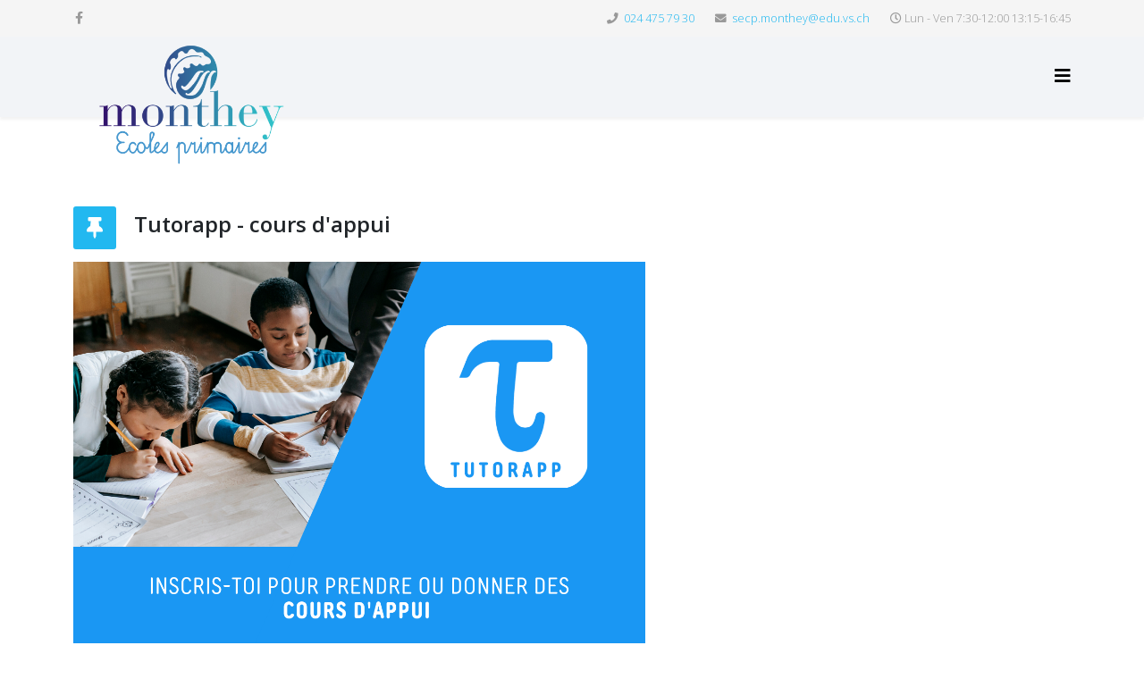

--- FILE ---
content_type: text/html; charset=utf-8
request_url: https://epmonthey.ch/index.php/fr/reseau-scolaire/tutorapp-cours-dappui
body_size: 6549
content:
<!DOCTYPE html>
<html xmlns="http://www.w3.org/1999/xhtml" xml:lang="fr-fr" lang="fr-fr" dir="ltr">
	<head>
		<meta http-equiv="X-UA-Compatible" content="IE=edge">
		<meta name="viewport" content="width=device-width, initial-scale=1">
		<meta charset="utf-8">
	<meta name="author" content="Michael Morisod">
	<meta name="description" content="Site Internet des Ecoles primaires de Monthey (Valais, Suisse)">
	<meta name="generator" content="Joomla! - Open Source Content Management">
	<title>Ecoles primaires de Monthey - Tutorapp - cours d'appui</title>
	<link href="/images/favicon_monthey.png" rel="icon" type="image/vnd.microsoft.icon">
<link href="/media/plg_system_webauthn/css/button.min.css?ba636999948a2426de46e585d45ebe17" rel="stylesheet" />
	<link href="/media/plg_system_jcepro/site/css/content.min.css?86aa0286b6232c4a5b58f892ce080277" rel="stylesheet" />
	<link href="//fonts.googleapis.com/css?family=Open+Sans:300,300italic,regular,italic,600,600italic,700,700italic,800,800italic&amp;amp;subset=latin" rel="stylesheet" />
	<link href="/templates/shaper_helix3/css/bootstrap.min.css" rel="stylesheet" />
	<link href="/templates/shaper_helix3/css/joomla-fontawesome.min.css" rel="stylesheet" />
	<link href="/templates/shaper_helix3/css/font-awesome-v4-shims.min.css" rel="stylesheet" />
	<link href="/templates/shaper_helix3/css/template.css" rel="stylesheet" />
	<link href="/templates/shaper_helix3/css/presets/preset1.css" rel="stylesheet" class="preset" />
	<link href="/templates/shaper_helix3/css/frontend-edit.css" rel="stylesheet" />
	<link href="/components/com_sppagebuilder/assets/css/dynamic-content.css?13bea3cde590997c1094f9bba14d719a" rel="stylesheet" />
	<link href="/components/com_sppagebuilder/assets/css/color-switcher.css?13bea3cde590997c1094f9bba14d719a" rel="stylesheet" />
	<style>body{font-family:Open Sans, sans-serif; font-weight:300; }</style>
	<style>h1{font-family:Open Sans, sans-serif; font-weight:800; }</style>
	<style>h2{font-family:Open Sans, sans-serif; font-weight:600; }</style>
	<style>h3{font-family:Open Sans, sans-serif; font-weight:normal; }</style>
	<style>h4{font-family:Open Sans, sans-serif; font-weight:normal; }</style>
	<style>h5{font-family:Open Sans, sans-serif; font-weight:600; }</style>
	<style>h6{font-family:Open Sans, sans-serif; font-weight:600; }</style>
	<style>@media (min-width: 1400px) {
.container {
max-width: 1140px;
}
}</style>
	<style>#sp-top-bar{ background-color:#f5f5f5;color:#999999; }</style>
	<style>#sp-header{ background-color:#f2f4f7;color:#4c72a8; }</style>
	<style>#sp-header a:hover{color:#6fcce8;}</style>
<script src="/media/vendor/jquery/js/jquery.min.js?3.7.1"></script>
	<script src="/media/legacy/js/jquery-noconflict.min.js?647005fc12b79b3ca2bb30c059899d5994e3e34d"></script>
	<script type="application/json" class="joomla-script-options new">{"joomla.jtext":{"PLG_SYSTEM_WEBAUTHN_ERR_CANNOT_FIND_USERNAME":"Impossible de trouver le champ nom d'utilisateur dans le module de connexion. D\u00e9sol\u00e9, l'authentification sans mot de passe ne fonctionnera pas sur ce site, \u00e0 moins que vous n'utilisiez un autre module de connexion.","PLG_SYSTEM_WEBAUTHN_ERR_EMPTY_USERNAME":"Vous devez saisir votre nom d'utilisateur (mais PAS votre mot de passe) avant de cliquer sur le bouton d'Authentification Web.","PLG_SYSTEM_WEBAUTHN_ERR_INVALID_USERNAME":"Le nom d'utilisateur sp\u00e9cifi\u00e9 ne correspond pas \u00e0 un compte utilisateur de ce site ayant activ\u00e9 la connexion sans mot de passe."},"system.paths":{"root":"","rootFull":"https:\/\/epmonthey.ch\/","base":"","baseFull":"https:\/\/epmonthey.ch\/"},"csrf.token":"0c7c61fe30b294e1a592327311526c25","system.keepalive":{"interval":2640000,"uri":"\/index.php\/fr\/component\/ajax\/?format=json"}}</script>
	<script src="/media/system/js/core.min.js?37ffe4186289eba9c5df81bea44080aff77b9684"></script>
	<script src="/media/system/js/keepalive-es5.min.js?4eac3f5b0c42a860f0f438ed1bea8b0bdddb3804" defer nomodule></script>
	<script src="/media/vendor/bootstrap/js/bootstrap-es5.min.js?5.3.2" nomodule defer></script>
	<script src="/media/plg_system_webauthn/js/login.min.js?ba636999948a2426de46e585d45ebe17" defer></script>
	<script src="/media/system/js/keepalive.min.js?9f10654c2f49ca104ca0449def6eec3f06bd19c0" type="module"></script>
	<script src="/media/vendor/bootstrap/js/alert.min.js?5.3.2" type="module"></script>
	<script src="/media/vendor/bootstrap/js/button.min.js?5.3.2" type="module"></script>
	<script src="/media/vendor/bootstrap/js/carousel.min.js?5.3.2" type="module"></script>
	<script src="/media/vendor/bootstrap/js/collapse.min.js?5.3.2" type="module"></script>
	<script src="/media/vendor/bootstrap/js/dropdown.min.js?5.3.2" type="module"></script>
	<script src="/media/vendor/bootstrap/js/modal.min.js?5.3.2" type="module"></script>
	<script src="/media/vendor/bootstrap/js/offcanvas.min.js?5.3.2" type="module"></script>
	<script src="/media/vendor/bootstrap/js/popover.min.js?5.3.2" type="module"></script>
	<script src="/media/vendor/bootstrap/js/scrollspy.min.js?5.3.2" type="module"></script>
	<script src="/media/vendor/bootstrap/js/tab.min.js?5.3.2" type="module"></script>
	<script src="/media/vendor/bootstrap/js/toast.min.js?5.3.2" type="module"></script>
	<script src="/templates/shaper_helix3/js/bootstrap.min.js"></script>
	<script src="/templates/shaper_helix3/js/jquery.sticky.js"></script>
	<script src="/templates/shaper_helix3/js/main.js"></script>
	<script src="/templates/shaper_helix3/js/frontend-edit.js"></script>
	<script src="/components/com_sppagebuilder/assets/js/dynamic-content.js?13bea3cde590997c1094f9bba14d719a"></script>
	<script src="/components/com_sppagebuilder/assets/js/color-switcher.js?13bea3cde590997c1094f9bba14d719a"></script>
	<script>
var sp_preloader = '0';
</script>
	<script>
var sp_gotop = '1';
</script>
	<script>
var sp_offanimation = 'default';
</script>
	<script>
				document.addEventListener("DOMContentLoaded", () =>{
					window.htmlAddContent = window?.htmlAddContent || "";
					if (window.htmlAddContent) {
        				document.body.insertAdjacentHTML("beforeend", window.htmlAddContent);
					}
				});
			</script>
	<script>
			const initColorMode = () => {
				const colorVariableData = [];
				const sppbColorVariablePrefix = "--sppb";
				let activeColorMode = localStorage.getItem("sppbActiveColorMode") || "";
				activeColorMode = "";
				const modes = [];

				if(!modes?.includes(activeColorMode)) {
					activeColorMode = "";
					localStorage.setItem("sppbActiveColorMode", activeColorMode);
				}

				document?.body?.setAttribute("data-sppb-color-mode", activeColorMode);

				if (!localStorage.getItem("sppbActiveColorMode")) {
					localStorage.setItem("sppbActiveColorMode", activeColorMode);
				}

				if (window.sppbColorVariables) {
					const colorVariables = typeof(window.sppbColorVariables) === "string" ? JSON.parse(window.sppbColorVariables) : window.sppbColorVariables;

					for (const colorVariable of colorVariables) {
						const { path, value } = colorVariable;
						const variable = String(path[0]).trim().toLowerCase().replaceAll(" ", "-");
						const mode = path[1];
						const variableName = `${sppbColorVariablePrefix}-${variable}`;

						if (activeColorMode === mode) {
							colorVariableData.push(`${variableName}: ${value}`);
						}
					}

					document.documentElement.style.cssText += colorVariableData.join(";");
				}
			};

			window.sppbColorVariables = [];
			
			initColorMode();

			document.addEventListener("DOMContentLoaded", initColorMode);
		</script>
	<meta property="og:url" content="https://epmonthey.ch/index.php/fr/reseau-scolaire/tutorapp-cours-dappui" />
	<meta property="og:type" content="article" />
	<meta property="og:title" content="Tutorapp - cours d'appui" />
	<meta property="og:description" content="-Site internet : https://tutorapp.ch -iOS : https://apps.apple.com/ch/app/tutorapp/id1607675754 -Android : https://play.google.com/store/apps/details?id=ch..." />
			</head>
	
	<body class="site com-content view-article no-layout no-task itemid-1115 fr-fr ltr  layout-fluid off-canvas-menu-init">
	
		<div class="body-wrapper">
			<div class="body-innerwrapper">
				<section id="sp-top-bar"><div class="container"><div class="row"><div id="sp-top3" class="col-lg-4 "><div class="sp-column "><ul class="social-icons"><li><a target="_blank" href="/facebook.com/EcolesPrimairesDeMonthey" aria-label="facebook"><i class="fa fa-facebook"></i></a></li></ul></div></div><div id="sp-top1" class="col-lg-8 "><div class="sp-column "><ul class="sp-contact-info"><li class="sp-contact-phone"><i class="fa fa-phone" aria-hidden="true"></i> <a href="tel:0244757930">024 475 79 30</a></li><li class="sp-contact-email"><i class="fa fa-envelope" aria-hidden="true"></i> <a href="mailto:secp.monthey@edu.vs.ch">secp.monthey@edu.vs.ch</a></li><li class="sp-contact-time"><i class="fa fa-clock-o" aria-hidden="true"></i>Lun - Ven  7:30-12:00 13:15-16:45</li></ul></div></div></div></div></section><header id="sp-header"><div class="container"><div class="row"><div id="sp-logo" class="col-8 col-lg-3 "><div class="sp-column "><div class="logo"><a href="/"><img class="sp-default-logo d-none d-lg-block" src="/images/logo-epmonthey-v1_medium.gif" srcset="/images/logo-epmonthey-v1.gif 2x" alt="Ecoles primaires de Monthey"><img class="sp-default-logo d-block d-lg-none" src="/images/logo-epmonthey-v1light.gif" alt="Ecoles primaires de Monthey"></a></div></div></div><div id="sp-menu" class="col-1 col-lg-9 "><div class="sp-column ">			<a id="offcanvas-toggler" aria-label="Helix3 Megamenu Options" href="#"><i class="fa fa-bars" title="Helix3 Megamenu Options"></i></a>
		</div></div></div></div></header><section id="sp-page-title"><div class="row"><div id="sp-title" class="col-lg-12 "><div class="sp-column "></div></div></div></section><section id="sp-main-body"><div class="container"><div class="row"><div id="sp-component" class="col-lg-12 "><div class="sp-column "><div id="system-message-container">
	</div>
<article class="item item-page" itemscope itemtype="http://schema.org/Article">
	<meta itemprop="inLanguage" content="fr-FR" />
	
	

	<div class="entry-header has-post-format">
		
		
						<span class="post-format">
					<i class="fa fa-thumb-tack" area-hidden="true"></i>
			</span>

			<h2 itemprop="name">
									Tutorapp - cours d&#039;appui							</h2>
												</div>

					
	
	
		
	
			<div itemprop="articleBody">
		<p><a href="https://tutorapp.ch" target="_blank" rel="noopener"><img src="/images/flyer_tutorapp.png" alt="flyer_tutorapp.png" width="640" height="903" /></a></p>
<p>&nbsp;</p>
<div class="">-Site internet :&nbsp;<a href="https://tutorapp.ch/" class="" title="https://tutorapp.ch"></a><a href="https://tutorapp.ch">https://tutorapp.ch</a></div>
<div class=""><br class="" /></div>
<div class="">-iOS :&nbsp;<a href="https://apps.apple.com/ch/app/tutorapp/id1607675754" class="" title="https://apps.apple.com/ch/app/tutorapp/id1607675754"></a><a href="https://apps.apple.com/ch/app/tutorapp/id1607675754">https://apps.apple.com/ch/app/tutorapp/id1607675754</a></div>
<div class=""><br class="" /></div>
<div class="">-Android :&nbsp;<a href="https://play.google.com/store/apps/details?id=ch.tutorapp" class="" title="https://play.google.com/store/apps/details?id=ch.tutorapp"></a><a href="https://play.google.com/store/apps/details?id=ch.tutorapp">https://play.google.com/store/apps/details?id=ch.tutorapp</a></div>
<div>&nbsp;</div>
<div>&nbsp;</div>	</div>

	
	
	
<nav class="pagenavigation mt-4">
	<ul class="pagination ms-0">
			<li class="previous page-item">
			<a class="page-link" href="/index.php/fr/pratique/annee-2026-2027" rel="prev">
			<span class="visually-hidden">
				Article précédent : Présentation futurs 1H			</span>
			<span class="icon-chevron-left" aria-hidden="true"></span> <span aria-hidden="true">Précédent</span>			</a>
		</li>
				<li class="next page-item">
			<a class="page-link" href="/index.php/fr/reseau-scolaire/a-tous-livres" rel="next">
			<span class="visually-hidden">
				Article suivant : A tous livres - bibliothèque interculturelle			</span>
			<span aria-hidden="true">Suivant</span> <span class="icon-chevron-right" aria-hidden="true"></span>			</a>
		</li>
		</ul>
</nav>
						
	
	
			<div class="article-footer-wrap">
			<div class="article-footer-top">
									<div class="helix-social-share">
		<div class="helix-social-share-icon">
			<ul>
				<li>
					<div class="facebook" data-toggle="tooltip" data-placement="top" title="Share On Facebook">
						<a class="facebook" onClick="window.open('https://www.facebook.com/sharer.php?u=https://epmonthey.ch/index.php/fr/reseau-scolaire/tutorapp-cours-dappui','Facebook','width=600,height=300,left='+(screen.availWidth/2-300)+',top='+(screen.availHeight/2-150)+''); return false;" href="https://www.facebook.com/sharer.php?u=https://epmonthey.ch/index.php/fr/reseau-scolaire/tutorapp-cours-dappui">
							<i class="fa fa-facebook"></i>
						</a>
					</div>
				</li>

				<li>
					<div class="twitter"  data-toggle="tooltip" data-placement="top" title="Share On Twitter">
						<a class="twitter" onClick="window.open('https://twitter.com/share?url=https://epmonthey.ch/index.php/fr/reseau-scolaire/tutorapp-cours-dappui&amp;text=Tutorapp%20-%20cours%20d'appui','Twitter share','width=600,height=300,left='+(screen.availWidth/2-300)+',top='+(screen.availHeight/2-150)+''); return false;" href="http://twitter.com/share?url=https://epmonthey.ch/index.php/fr/reseau-scolaire/tutorapp-cours-dappui&amp;text=Tutorapp%20-%20cours%20d'appui">
							<svg xmlns="http://www.w3.org/2000/svg" viewBox="0 0 512 512" fill="currentColor" style="width: 13.56px;position: relative;top: -1.5px;"><path d="M389.2 48h70.6L305.6 224.2 487 464H345L233.7 318.6 106.5 464H35.8L200.7 275.5 26.8 48H172.4L272.9 180.9 389.2 48zM364.4 421.8h39.1L151.1 88h-42L364.4 421.8z"/></svg>
						</a>
					</div>
				</li>
				
				<li>
					<div class="linkedin">
						<a class="linkedin" data-toggle="tooltip" data-placement="top" title="Share On Linkedin" onClick="window.open('https://www.linkedin.com/shareArticle?mini=true&url=https://epmonthey.ch/index.php/fr/reseau-scolaire/tutorapp-cours-dappui','Linkedin','width=585,height=666,left='+(screen.availWidth/2-292)+',top='+(screen.availHeight/2-333)+''); return false;" href="https://www.linkedin.com/shareArticle?mini=true&url=https://epmonthey.ch/index.php/fr/reseau-scolaire/tutorapp-cours-dappui" >
							<i class="fa fa-linkedin-square"></i>
						</a>
					</div>
				</li>
			</ul>
		</div>		
	</div>
			</div>
					</div>
	
</article>
</div></div></div></div></section><footer id="sp-footer"><div class="container"><div class="row"><div id="sp-footer1" class="col-lg-12 "><div class="sp-column "><span class="sp-copyright">© 2026  Ecoles primaires de Monthey</span></div></div></div></div></footer>			</div>
		</div>
		
		<!-- Off Canvas Menu -->
		<div class="offcanvas-menu">
			<a href="#" class="close-offcanvas" aria-label="Close"><i class="fa fa-remove" aria-hidden="true" title="Close"></i></a>
			<div class="offcanvas-inner">
									<div class="sp-module "><h3 class="sp-module-title">Menu principal</h3><div class="sp-module-content"><ul class="nav menu nav-pills">
<li class="item-214  active"><a href="/index.php/fr/" > Accueil</a></li><li class="item-101"><a href="/index.php/fr/accueil" > Actualité</a></li><li class="item-159  deeper parent"><a href="/index.php/fr/pratique" > Pratique</a><span class="offcanvas-menu-toggler collapsed" data-bs-toggle="collapse" data-bs-target="#collapse-menu-159"><i class="open-icon fa fa-angle-down"></i><i class="close-icon fa fa-angle-up"></i></span><ul class="collapse" id="collapse-menu-159"><li class="item-1649  deeper parent"><a href="/index.php/fr/pratique/annee-2026-2027" > Année 2026-2027</a><span class="offcanvas-menu-toggler collapsed" data-bs-toggle="collapse" data-bs-target="#collapse-menu-1649"><i class="open-icon fa fa-angle-down"></i><i class="close-icon fa fa-angle-up"></i></span><ul class="collapse" id="collapse-menu-1649"><li class="item-1496"><a href="/index.php/fr/pratique/annee-2026-2027/presentation-1h" > Présentation 1H</a></li><li class="item-1650"><a href="/index.php/fr/pratique/annee-2026-2027/plan-de-scolarite-26-27" > Plan de scolarité 26-27</a></li></ul></li><li class="item-1494  deeper parent"><a href="/index.php/fr/pratique/annee-2025-2026" > Année 2025-2026</a><span class="offcanvas-menu-toggler collapsed" data-bs-toggle="collapse" data-bs-target="#collapse-menu-1494"><i class="open-icon fa fa-angle-down"></i><i class="close-icon fa fa-angle-up"></i></span><ul class="collapse" id="collapse-menu-1494"><li class="item-1495"><a href="/index.php/fr/pratique/annee-2025-2026/plans-de-scolarite-2025-a-2026" > Plan de scolarité 2025-2026</a></li><li class="item-1540"><a href="/index.php/fr/pratique/annee-2025-2026/inscrire-son-enfant-a-lecole" > Inscrire son enfant à l'école</a></li><li class="item-1296"><a href="/index.php/fr/pratique/annee-2025-2026/horaire-des-classes-24-25" > Horaire des classes</a></li><li class="item-1297"><a href="/index.php/fr/pratique/annee-2025-2026/horaire-du-1er-jour-decole-lundi-19-aout-2024" > Horaire du 1er jour</a></li><li class="item-1298"><a href="/index.php/fr/pratique/annee-2025-2026/materiel-scolaire" > Matériel scolaire</a></li><li class="item-1443"><a href="/index.php/fr/pratique/annee-2025-2026/relation-famille-ecole" > Relation Famille-Ecole</a></li></ul></li><li class="item-1088"><a href="/index.php/fr/pratique/sorties-dhiver-2024-5h-a-8h" > Sorties d'hiver 5H à 8H</a></li><li class="item-733  deeper parent"><a href="/index.php/fr/pratique/transports" > Transports scolaires</a><span class="offcanvas-menu-toggler collapsed" data-bs-toggle="collapse" data-bs-target="#collapse-menu-733"><i class="open-icon fa fa-angle-down"></i><i class="close-icon fa fa-angle-up"></i></span><ul class="collapse" id="collapse-menu-733"><li class="item-734"><a href="/index.php/fr/pratique/transports/abonnements" > Abonnements</a></li><li class="item-735"><a href="/index.php/fr/pratique/transports/horaires-des-transports" > Horaires des transports</a></li><li class="item-866">		<a  href="https://tpc.ch/service-clients/contactez-nous"  > Réclamations</a></li></ul></li><li class="item-992  deeper parent"><a href="/index.php/fr/pratique/prevention" > Prévention</a><span class="offcanvas-menu-toggler collapsed" data-bs-toggle="collapse" data-bs-target="#collapse-menu-992"><i class="open-icon fa fa-angle-down"></i><i class="close-icon fa fa-angle-up"></i></span><ul class="collapse" id="collapse-menu-992"><li class="item-177"><a href="/index.php/fr/pratique/prevention/mediation-scolaire" > Médiation scolaire</a></li><li class="item-586"><a href="/index.php/fr/pratique/prevention/prevention-numerique" > Référent numérique</a></li></ul></li><li class="item-174">		<a  href="https://ssfepmonthey.kepchup.ch"  > Sport scolaire facultatif</a></li><li class="item-181"><a href="/index.php/fr/pratique/telechargements-publics" > Téléchargements</a></li><li class="item-160"><a href="/index.php/fr/pratique/situation-des-centres-scolaires" > Situation des centres scolaires</a></li><li class="item-173  deeper parent"><a href="/index.php/fr/pratique/absences-et-conges" > Absences et congés</a><span class="offcanvas-menu-toggler collapsed" data-bs-toggle="collapse" data-bs-target="#collapse-menu-173"><i class="open-icon fa fa-angle-down"></i><i class="close-icon fa fa-angle-up"></i></span><ul class="collapse" id="collapse-menu-173"><li class="item-1192"><a href="/index.php/fr/pratique/absences-et-conges/types-dabsences" > Types d'absences</a></li><li class="item-1193"><a href="/index.php/fr/pratique/absences-et-conges/demande-de-conge" > Demande de congé</a></li></ul></li></ul></li><li class="item-165  deeper parent"><a href="/index.php/fr/reseau-scolaire" > Nos partenaires</a><span class="offcanvas-menu-toggler collapsed" data-bs-toggle="collapse" data-bs-target="#collapse-menu-165"><i class="open-icon fa fa-angle-down"></i><i class="close-icon fa fa-angle-up"></i></span><ul class="collapse" id="collapse-menu-165"><li class="item-166"><a href="/index.php/fr/reseau-scolaire/cdtea-de-monthey" > CDTEA de Monthey</a></li><li class="item-175"><a href="/index.php/fr/reseau-scolaire/ape" > APE</a></li><li class="item-176"><a href="/index.php/fr/reseau-scolaire/sos-parents" > Conseil Educatif - Caritas</a></li><li class="item-195"><a href="/index.php/fr/reseau-scolaire/pedibus" > Pedibus</a></li><li class="item-196"><a href="/index.php/fr/reseau-scolaire/camps-de-vacances" > Camps de vacances</a></li><li class="item-197"><a href="/index.php/fr/reseau-scolaire/soluna" > Soluna</a></li><li class="item-235"><a href="/index.php/fr/reseau-scolaire/mediatheque" > Casa Nova</a></li><li class="item-827">		<a  href="https://www.vareillefoundation.org/"  > Fondation Vareille</a></li><li class="item-1024"><a href="/index.php/fr/reseau-scolaire/a-tous-livres" > A tous livres </a></li><li class="item-1115  current"><a href="/index.php/fr/reseau-scolaire/tutorapp-cours-dappui" > Tutorapp - cours d'appui</a></li></ul></li><li class="item-106  deeper parent"><a href="/index.php/fr/contactez-nous" > A propos de nous</a><span class="offcanvas-menu-toggler collapsed" data-bs-toggle="collapse" data-bs-target="#collapse-menu-106"><i class="open-icon fa fa-angle-down"></i><i class="close-icon fa fa-angle-up"></i></span><ul class="collapse" id="collapse-menu-106"><li class="item-1412"><a href="/index.php/fr/contactez-nous/notre-organigramme" > Notre organigramme</a></li><li class="item-171"><a href="/index.php/fr/contactez-nous/centre-pedagogique-specialise" > Notre CPS</a></li><li class="item-978"><a href="/index.php/fr/contactez-nous/nos-valeurs" > Nos valeurs</a></li><li class="item-991  deeper parent"><a href="/index.php/fr/contactez-nous/nous-contacter" > Nous contacter</a><span class="offcanvas-menu-toggler collapsed" data-bs-toggle="collapse" data-bs-target="#collapse-menu-991"><i class="open-icon fa fa-angle-down"></i><i class="close-icon fa fa-angle-up"></i></span><ul class="collapse" id="collapse-menu-991"><li class="item-1216"><a href="/index.php/fr/contactez-nous/nous-contacter/centres-scolaires" > Centres scolaires</a></li><li class="item-1218"><a href="/index.php/fr/contactez-nous/nous-contacter/administration-ecole" > Administration Ecole</a></li><li class="item-1219"><a href="/index.php/fr/contactez-nous/nous-contacter/administration-cps" > Administration CPS</a></li><li class="item-1220"><a href="/index.php/fr/contactez-nous/nous-contacter/prevention-et-sante" > Prévention et santé</a></li></ul></li><li class="item-749"><a href="/index.php/fr/contactez-nous/notre-vitrine" > Notre vitrine</a></li><li class="item-826"><a href="/index.php/fr/contactez-nous/un-violon-dans-mon-ecole" > Un violon dans mon école</a></li><li class="item-170  deeper parent"><a href="/index.php/fr/contactez-nous/filiere-bilingue" > Notre filière bilingue</a><span class="offcanvas-menu-toggler collapsed" data-bs-toggle="collapse" data-bs-target="#collapse-menu-170"><i class="open-icon fa fa-angle-down"></i><i class="close-icon fa fa-angle-up"></i></span><ul class="collapse" id="collapse-menu-170"><li class="item-430"><a href="/index.php/fr/contactez-nous/filiere-bilingue/questions-frequentes" > Questions fréquentes</a></li><li class="item-429"><a href="/index.php/fr/contactez-nous/filiere-bilingue/description" > Description</a></li></ul></li></ul></li><li class="item-990"><a href="/index.php/fr/rechercher" > Recherche</a></li></ul>
</div></div><div class="sp-module "><h3 class="sp-module-title">Statut de la connexion</h3><div class="sp-module-content"><form action="/index.php/fr/reseau-scolaire/tutorapp-cours-dappui" method="post" id="login-form">
		
	<div id="form-login-username" class="form-group mb-3">
					<input id="modlgn-username" type="text" name="username" class="form-control" tabindex="0" size="18" placeholder="Identifiant" />
			</div>

	<div id="form-login-password" class="form-group mb-3">
		<div class="controls">
							<input id="modlgn-passwd" type="password" name="password" class="form-control" tabindex="0" size="18" placeholder="Mot de passe" />
					</div>
	</div>
	
	
		<div id="form-login-remember" class="form-check form-group mb-3">
		<label for="modlgn-remember"><input id="modlgn-remember" type="checkbox" name="remember" class="form-check-input" value="yes">Se souvenir de moi</label>
	</div>
	
	<div id="form-login-submit" class="form-group mb-3">
		<button type="submit" tabindex="0" name="Submit" class="btn btn-primary">Connexion</button>
			</div>

	<ul class="form-links">
		<li>
			<a href="/index.php/fr/component/users/remind?Itemid=214">
			Identifiant perdu&#160;?</a>
		</li>
		<li>
			<a href="/index.php/fr/component/users/reset?Itemid=214">
			Mot de passe perdu&#160;?</a>
		</li>
	</ul>
	
	<input type="hidden" name="option" value="com_users" />
	<input type="hidden" name="task" value="user.login" />
	<input type="hidden" name="return" value="aHR0cHM6Ly9lcG1vbnRoZXkuY2gvaW5kZXgucGhwL2ZyL3Jlc2VhdS1zY29sYWlyZS90dXRvcmFwcC1jb3Vycy1kYXBwdWk=" />
	<input type="hidden" name="0c7c61fe30b294e1a592327311526c25" value="1">
	</form>
</div></div>
							</div>
		</div>
				
						
		
		
				
		<!-- Go to top -->
					<a href="javascript:void(0)" class="scrollup" aria-label="Go To Top">&nbsp;</a>
			</body>
</html>